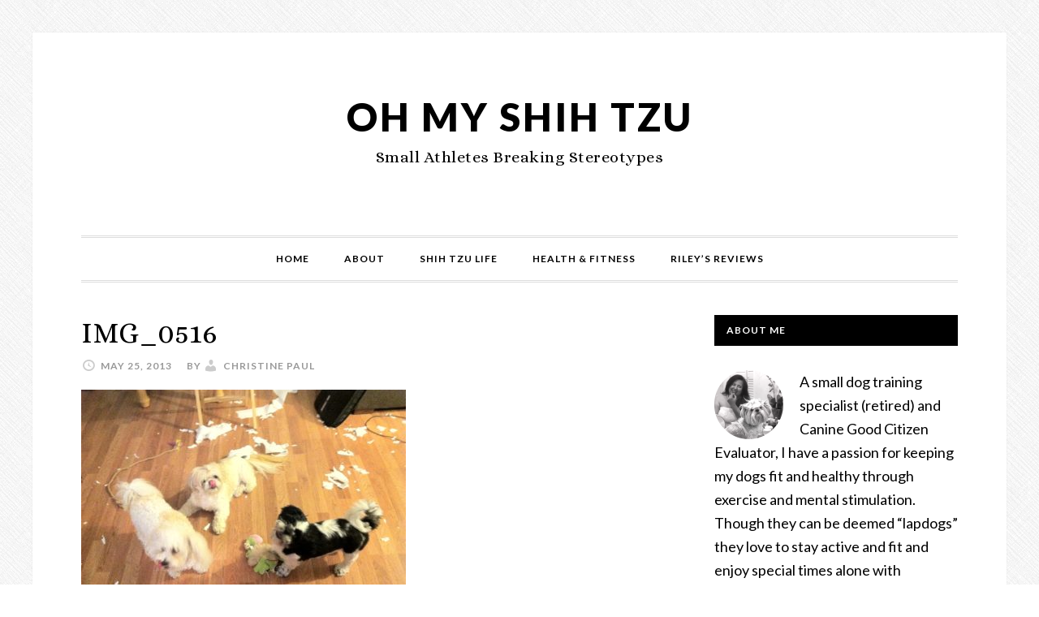

--- FILE ---
content_type: text/html; charset=UTF-8
request_url: https://www.ohmyshihtzu.com/how-do-you-do-it/img_0516/
body_size: 15711
content:
<!DOCTYPE html>
<html lang="en-US">
<head >
<meta charset="UTF-8" />
<meta name="viewport" content="width=device-width, initial-scale=1" />
<meta name='robots' content='index, follow, max-image-preview:large, max-snippet:-1, max-video-preview:-1' />

			<style type="text/css">
				.slide-excerpt { width: 40%; }
				.slide-excerpt { top: 0; }
				.slide-excerpt { left: 0; }
				.flexslider { max-width: 720px; max-height: 400px; }
				.slide-image { max-height: 400px; }
			</style>
			<style type="text/css">
				@media only screen
				and (min-device-width : 320px)
				and (max-device-width : 480px) {
					.slide-excerpt { display: none !important; }
				}
			</style> 
	<!-- This site is optimized with the Yoast SEO plugin v26.5 - https://yoast.com/wordpress/plugins/seo/ -->
	<title>IMG_0516 - Oh My Shih Tzu</title>
	<link rel="canonical" href="https://www.ohmyshihtzu.com/how-do-you-do-it/img_0516/" />
	<meta property="og:locale" content="en_US" />
	<meta property="og:type" content="article" />
	<meta property="og:title" content="IMG_0516 - Oh My Shih Tzu" />
	<meta property="og:url" content="https://www.ohmyshihtzu.com/how-do-you-do-it/img_0516/" />
	<meta property="og:site_name" content="Oh My Shih Tzu" />
	<meta property="article:publisher" content="/www.facebook.com/ohyshihtzu" />
	<meta property="og:image" content="https://www.ohmyshihtzu.com/how-do-you-do-it/img_0516" />
	<meta property="og:image:width" content="700" />
	<meta property="og:image:height" content="523" />
	<meta property="og:image:type" content="image/jpeg" />
	<meta name="twitter:card" content="summary_large_image" />
	<meta name="twitter:site" content="@ohmyshihtzu" />
	<script type="application/ld+json" class="yoast-schema-graph">{"@context":"https://schema.org","@graph":[{"@type":"WebPage","@id":"https://www.ohmyshihtzu.com/how-do-you-do-it/img_0516/","url":"https://www.ohmyshihtzu.com/how-do-you-do-it/img_0516/","name":"IMG_0516 - Oh My Shih Tzu","isPartOf":{"@id":"https://www.ohmyshihtzu.com/#website"},"primaryImageOfPage":{"@id":"https://www.ohmyshihtzu.com/how-do-you-do-it/img_0516/#primaryimage"},"image":{"@id":"https://www.ohmyshihtzu.com/how-do-you-do-it/img_0516/#primaryimage"},"thumbnailUrl":"https://www.ohmyshihtzu.com/wp-content/uploads/2013/05/IMG_0516.jpg","datePublished":"2013-05-26T06:35:43+00:00","breadcrumb":{"@id":"https://www.ohmyshihtzu.com/how-do-you-do-it/img_0516/#breadcrumb"},"inLanguage":"en-US","potentialAction":[{"@type":"ReadAction","target":["https://www.ohmyshihtzu.com/how-do-you-do-it/img_0516/"]}]},{"@type":"ImageObject","inLanguage":"en-US","@id":"https://www.ohmyshihtzu.com/how-do-you-do-it/img_0516/#primaryimage","url":"https://www.ohmyshihtzu.com/wp-content/uploads/2013/05/IMG_0516.jpg","contentUrl":"https://www.ohmyshihtzu.com/wp-content/uploads/2013/05/IMG_0516.jpg","width":2592,"height":1936},{"@type":"BreadcrumbList","@id":"https://www.ohmyshihtzu.com/how-do-you-do-it/img_0516/#breadcrumb","itemListElement":[{"@type":"ListItem","position":1,"name":"Home","item":"https://www.ohmyshihtzu.com/"},{"@type":"ListItem","position":2,"name":"How Do You Do It?","item":"https://www.ohmyshihtzu.com/how-do-you-do-it/"},{"@type":"ListItem","position":3,"name":"IMG_0516"}]},{"@type":"WebSite","@id":"https://www.ohmyshihtzu.com/#website","url":"https://www.ohmyshihtzu.com/","name":"Oh My Shih Tzu","description":" Small Athletes Breaking Stereotypes","potentialAction":[{"@type":"SearchAction","target":{"@type":"EntryPoint","urlTemplate":"https://www.ohmyshihtzu.com/?s={search_term_string}"},"query-input":{"@type":"PropertyValueSpecification","valueRequired":true,"valueName":"search_term_string"}}],"inLanguage":"en-US"}]}</script>
	<!-- / Yoast SEO plugin. -->


<link rel='dns-prefetch' href='//www.ohmyshihtzu.com' />
<link rel='dns-prefetch' href='//secure.gravatar.com' />
<link rel='dns-prefetch' href='//stats.wp.com' />
<link rel='dns-prefetch' href='//fonts.googleapis.com' />
<link rel='dns-prefetch' href='//cdn.openshareweb.com' />
<link rel='dns-prefetch' href='//cdn.shareaholic.net' />
<link rel='dns-prefetch' href='//www.shareaholic.net' />
<link rel='dns-prefetch' href='//analytics.shareaholic.com' />
<link rel='dns-prefetch' href='//recs.shareaholic.com' />
<link rel='dns-prefetch' href='//partner.shareaholic.com' />
<link rel='dns-prefetch' href='//v0.wordpress.com' />
<link rel="alternate" type="application/rss+xml" title="Oh My Shih Tzu &raquo; Feed" href="https://www.ohmyshihtzu.com/feed/" />
<link rel="alternate" type="application/rss+xml" title="Oh My Shih Tzu &raquo; Comments Feed" href="https://www.ohmyshihtzu.com/comments/feed/" />
<link rel="alternate" type="application/rss+xml" title="Oh My Shih Tzu &raquo; IMG_0516 Comments Feed" href="https://www.ohmyshihtzu.com/how-do-you-do-it/img_0516/feed/" />
<link rel="alternate" title="oEmbed (JSON)" type="application/json+oembed" href="https://www.ohmyshihtzu.com/wp-json/oembed/1.0/embed?url=https%3A%2F%2Fwww.ohmyshihtzu.com%2Fhow-do-you-do-it%2Fimg_0516%2F" />
<link rel="alternate" title="oEmbed (XML)" type="text/xml+oembed" href="https://www.ohmyshihtzu.com/wp-json/oembed/1.0/embed?url=https%3A%2F%2Fwww.ohmyshihtzu.com%2Fhow-do-you-do-it%2Fimg_0516%2F&#038;format=xml" />
<!-- Shareaholic - https://www.shareaholic.com -->
<link rel='preload' href='//cdn.shareaholic.net/assets/pub/shareaholic.js' as='script'/>
<script data-no-minify='1' data-cfasync='false'>
_SHR_SETTINGS = {"endpoints":{"local_recs_url":"https:\/\/www.ohmyshihtzu.com\/wp-admin\/admin-ajax.php?action=shareaholic_permalink_related","ajax_url":"https:\/\/www.ohmyshihtzu.com\/wp-admin\/admin-ajax.php","share_counts_url":"https:\/\/www.ohmyshihtzu.com\/wp-admin\/admin-ajax.php?action=shareaholic_share_counts_api"},"site_id":"bdd9b4d8fd233bf111f7dfa763740a88","url_components":{"year":"2013","monthnum":"05","day":"25","hour":"23","minute":"35","second":"43","post_id":"396","postname":"img_0516","category":"dogs"}};
</script>
<script data-no-minify='1' data-cfasync='false' src='//cdn.shareaholic.net/assets/pub/shareaholic.js' data-shr-siteid='bdd9b4d8fd233bf111f7dfa763740a88' async ></script>

<!-- Shareaholic Content Tags -->
<meta name='shareaholic:site_name' content='Oh My Shih Tzu' />
<meta name='shareaholic:language' content='en-US' />
<meta name='shareaholic:url' content='https://www.ohmyshihtzu.com/how-do-you-do-it/img_0516/' />
<meta name='shareaholic:keywords' content='cat:dogs, type:attachment' />
<meta name='shareaholic:article_published_time' content='2013-05-25T23:35:43-07:00' />
<meta name='shareaholic:article_modified_time' content='2013-05-25T23:35:43-07:00' />
<meta name='shareaholic:shareable_page' content='true' />
<meta name='shareaholic:article_visibility' content='private' />
<meta name='shareaholic:article_author_name' content='Christine Paul' />
<meta name='shareaholic:site_id' content='bdd9b4d8fd233bf111f7dfa763740a88' />
<meta name='shareaholic:wp_version' content='9.7.13' />

<!-- Shareaholic Content Tags End -->

<!-- Shareaholic Open Graph Tags -->
<meta property='og:image' content='https://www.ohmyshihtzu.com/wp-content/uploads/2013/05/IMG_0516-150x150.jpg' />
<!-- Shareaholic Open Graph Tags End -->
<style id='wp-img-auto-sizes-contain-inline-css' type='text/css'>
img:is([sizes=auto i],[sizes^="auto," i]){contain-intrinsic-size:3000px 1500px}
/*# sourceURL=wp-img-auto-sizes-contain-inline-css */
</style>
<link rel='stylesheet' id='pibfi_pinterest_style-css' href='https://www.ohmyshihtzu.com/wp-content/plugins/pinterest-pin-it-button-for-images/ppibfi_pinterest.css?ver=6.9' type='text/css' media='all' />
<link rel='stylesheet' id='sbi_styles-css' href='https://www.ohmyshihtzu.com/wp-content/plugins/instagram-feed/css/sbi-styles.min.css?ver=6.10.0' type='text/css' media='all' />
<link rel='stylesheet' id='daily-dish-pro-css' href='https://www.ohmyshihtzu.com/wp-content/themes/daily-dish-pro/style.css?ver=1.1.1' type='text/css' media='all' />
<style id='daily-dish-pro-inline-css' type='text/css'>


		a,
		.breadcrumb a:focus,
		.breadcrumb a:hover,
		.entry-title a:focus,
		.entry-title a:hover,
		.genesis-nav-menu a:focus,
		.genesis-nav-menu a:hover,
		.genesis-nav-menu .current-menu-item > a,
		.nav-primary .genesis-nav-menu .sub-menu a:focus,
		.nav-primary .genesis-nav-menu .sub-menu a:hover,
		.nav-secondary .genesis-nav-menu .sub-menu a:focus,
		.nav-secondary .genesis-nav-menu .sub-menu a:hover,
		.nav-secondary .genesis-nav-menu .sub-menu .current-menu-item > a:focus,
		.nav-secondary .genesis-nav-menu .sub-menu .current-menu-item > a:hover,
		.nav-secondary .genesis-nav-menu a:focus,
		.nav-secondary .genesis-nav-menu a:hover,
		.site-footer a:focus,
		.site-footer a:hover {
			color: #f74ae3;
		}

		@media only screen and ( max-width: 768px ) {
			.genesis-responsive-menu .genesis-nav-menu a:focus,
			.genesis-responsive-menu .genesis-nav-menu a:hover,
			.genesis-responsive-menu .genesis-nav-menu .sub-menu .menu-item a:focus,
			.genesis-responsive-menu .genesis-nav-menu .sub-menu .menu-item a:hover,
			.menu-toggle:focus,
			.menu-toggle:hover,
			.nav-primary .sub-menu-toggle:focus,
			.nav-primary .sub-menu-toggle:hover,
			.sub-menu-toggle:focus,
			.sub-menu-toggle:hover,
			#genesis-mobile-nav-primary:focus,
			#genesis-mobile-nav-primary:hover {
				color: #f74ae3;
			}
		}

		

		button,
		input:hover[type="button"],
		input:hover[type="reset"],
		input:hover[type="submit"],
		.archive-pagination li a:focus,
		.archive-pagination li a:hover,
		.archive-pagination .active a,
		.button:focus,
		.button:hover,
		.enews-widget input[type="submit"]:focus,
		.enews-widget input[type="submit"]:hover {
			background-color: #2157ed;
			color: #ffffff;
		}

		.nav-primary .genesis-nav-menu .sub-menu a:focus,
		.nav-primary .genesis-nav-menu .sub-menu a:hover,
		.nav-primary .genesis-nav-menu .sub-menu .current-menu-item > a:focus,
		.nav-primary .genesis-nav-menu .sub-menu .current-menu-item > a:hover,
		.nav-secondary .genesis-nav-menu a:focus,
		.nav-secondary .genesis-nav-menu a:hover,
		.nav-secondary .genesis-nav-menu .current-menu-item > a,
		.nav-secondary .genesis-nav-menu .sub-menu .current-menu-item > a:focus,
		.nav-secondary .genesis-nav-menu .sub-menu .current-menu-item > a:hover {
			color: #2157ed;
		}

		@media only screen and ( max-width: 768px ) {
			.nav-secondary.genesis-responsive-menu .genesis-nav-menu .sub-menu .menu-item a:focus,
			.nav-secondary.genesis-responsive-menu .genesis-nav-menu .sub-menu .menu-item a:hover,
			.nav-secondary .sub-menu-toggle:focus,
			.nav-secondary .sub-menu-toggle:hover,
			#genesis-mobile-nav-secondary:focus,
			#genesis-mobile-nav-secondary:hover {
				color: #2157ed;
			}
		}
		
/*# sourceURL=daily-dish-pro-inline-css */
</style>
<style id='wp-emoji-styles-inline-css' type='text/css'>

	img.wp-smiley, img.emoji {
		display: inline !important;
		border: none !important;
		box-shadow: none !important;
		height: 1em !important;
		width: 1em !important;
		margin: 0 0.07em !important;
		vertical-align: -0.1em !important;
		background: none !important;
		padding: 0 !important;
	}
/*# sourceURL=wp-emoji-styles-inline-css */
</style>
<link rel='stylesheet' id='wp-block-library-css' href='https://www.ohmyshihtzu.com/wp-includes/css/dist/block-library/style.min.css?ver=6.9' type='text/css' media='all' />
<style id='global-styles-inline-css' type='text/css'>
:root{--wp--preset--aspect-ratio--square: 1;--wp--preset--aspect-ratio--4-3: 4/3;--wp--preset--aspect-ratio--3-4: 3/4;--wp--preset--aspect-ratio--3-2: 3/2;--wp--preset--aspect-ratio--2-3: 2/3;--wp--preset--aspect-ratio--16-9: 16/9;--wp--preset--aspect-ratio--9-16: 9/16;--wp--preset--color--black: #000000;--wp--preset--color--cyan-bluish-gray: #abb8c3;--wp--preset--color--white: #ffffff;--wp--preset--color--pale-pink: #f78da7;--wp--preset--color--vivid-red: #cf2e2e;--wp--preset--color--luminous-vivid-orange: #ff6900;--wp--preset--color--luminous-vivid-amber: #fcb900;--wp--preset--color--light-green-cyan: #7bdcb5;--wp--preset--color--vivid-green-cyan: #00d084;--wp--preset--color--pale-cyan-blue: #8ed1fc;--wp--preset--color--vivid-cyan-blue: #0693e3;--wp--preset--color--vivid-purple: #9b51e0;--wp--preset--gradient--vivid-cyan-blue-to-vivid-purple: linear-gradient(135deg,rgb(6,147,227) 0%,rgb(155,81,224) 100%);--wp--preset--gradient--light-green-cyan-to-vivid-green-cyan: linear-gradient(135deg,rgb(122,220,180) 0%,rgb(0,208,130) 100%);--wp--preset--gradient--luminous-vivid-amber-to-luminous-vivid-orange: linear-gradient(135deg,rgb(252,185,0) 0%,rgb(255,105,0) 100%);--wp--preset--gradient--luminous-vivid-orange-to-vivid-red: linear-gradient(135deg,rgb(255,105,0) 0%,rgb(207,46,46) 100%);--wp--preset--gradient--very-light-gray-to-cyan-bluish-gray: linear-gradient(135deg,rgb(238,238,238) 0%,rgb(169,184,195) 100%);--wp--preset--gradient--cool-to-warm-spectrum: linear-gradient(135deg,rgb(74,234,220) 0%,rgb(151,120,209) 20%,rgb(207,42,186) 40%,rgb(238,44,130) 60%,rgb(251,105,98) 80%,rgb(254,248,76) 100%);--wp--preset--gradient--blush-light-purple: linear-gradient(135deg,rgb(255,206,236) 0%,rgb(152,150,240) 100%);--wp--preset--gradient--blush-bordeaux: linear-gradient(135deg,rgb(254,205,165) 0%,rgb(254,45,45) 50%,rgb(107,0,62) 100%);--wp--preset--gradient--luminous-dusk: linear-gradient(135deg,rgb(255,203,112) 0%,rgb(199,81,192) 50%,rgb(65,88,208) 100%);--wp--preset--gradient--pale-ocean: linear-gradient(135deg,rgb(255,245,203) 0%,rgb(182,227,212) 50%,rgb(51,167,181) 100%);--wp--preset--gradient--electric-grass: linear-gradient(135deg,rgb(202,248,128) 0%,rgb(113,206,126) 100%);--wp--preset--gradient--midnight: linear-gradient(135deg,rgb(2,3,129) 0%,rgb(40,116,252) 100%);--wp--preset--font-size--small: 13px;--wp--preset--font-size--medium: 20px;--wp--preset--font-size--large: 36px;--wp--preset--font-size--x-large: 42px;--wp--preset--spacing--20: 0.44rem;--wp--preset--spacing--30: 0.67rem;--wp--preset--spacing--40: 1rem;--wp--preset--spacing--50: 1.5rem;--wp--preset--spacing--60: 2.25rem;--wp--preset--spacing--70: 3.38rem;--wp--preset--spacing--80: 5.06rem;--wp--preset--shadow--natural: 6px 6px 9px rgba(0, 0, 0, 0.2);--wp--preset--shadow--deep: 12px 12px 50px rgba(0, 0, 0, 0.4);--wp--preset--shadow--sharp: 6px 6px 0px rgba(0, 0, 0, 0.2);--wp--preset--shadow--outlined: 6px 6px 0px -3px rgb(255, 255, 255), 6px 6px rgb(0, 0, 0);--wp--preset--shadow--crisp: 6px 6px 0px rgb(0, 0, 0);}:where(.is-layout-flex){gap: 0.5em;}:where(.is-layout-grid){gap: 0.5em;}body .is-layout-flex{display: flex;}.is-layout-flex{flex-wrap: wrap;align-items: center;}.is-layout-flex > :is(*, div){margin: 0;}body .is-layout-grid{display: grid;}.is-layout-grid > :is(*, div){margin: 0;}:where(.wp-block-columns.is-layout-flex){gap: 2em;}:where(.wp-block-columns.is-layout-grid){gap: 2em;}:where(.wp-block-post-template.is-layout-flex){gap: 1.25em;}:where(.wp-block-post-template.is-layout-grid){gap: 1.25em;}.has-black-color{color: var(--wp--preset--color--black) !important;}.has-cyan-bluish-gray-color{color: var(--wp--preset--color--cyan-bluish-gray) !important;}.has-white-color{color: var(--wp--preset--color--white) !important;}.has-pale-pink-color{color: var(--wp--preset--color--pale-pink) !important;}.has-vivid-red-color{color: var(--wp--preset--color--vivid-red) !important;}.has-luminous-vivid-orange-color{color: var(--wp--preset--color--luminous-vivid-orange) !important;}.has-luminous-vivid-amber-color{color: var(--wp--preset--color--luminous-vivid-amber) !important;}.has-light-green-cyan-color{color: var(--wp--preset--color--light-green-cyan) !important;}.has-vivid-green-cyan-color{color: var(--wp--preset--color--vivid-green-cyan) !important;}.has-pale-cyan-blue-color{color: var(--wp--preset--color--pale-cyan-blue) !important;}.has-vivid-cyan-blue-color{color: var(--wp--preset--color--vivid-cyan-blue) !important;}.has-vivid-purple-color{color: var(--wp--preset--color--vivid-purple) !important;}.has-black-background-color{background-color: var(--wp--preset--color--black) !important;}.has-cyan-bluish-gray-background-color{background-color: var(--wp--preset--color--cyan-bluish-gray) !important;}.has-white-background-color{background-color: var(--wp--preset--color--white) !important;}.has-pale-pink-background-color{background-color: var(--wp--preset--color--pale-pink) !important;}.has-vivid-red-background-color{background-color: var(--wp--preset--color--vivid-red) !important;}.has-luminous-vivid-orange-background-color{background-color: var(--wp--preset--color--luminous-vivid-orange) !important;}.has-luminous-vivid-amber-background-color{background-color: var(--wp--preset--color--luminous-vivid-amber) !important;}.has-light-green-cyan-background-color{background-color: var(--wp--preset--color--light-green-cyan) !important;}.has-vivid-green-cyan-background-color{background-color: var(--wp--preset--color--vivid-green-cyan) !important;}.has-pale-cyan-blue-background-color{background-color: var(--wp--preset--color--pale-cyan-blue) !important;}.has-vivid-cyan-blue-background-color{background-color: var(--wp--preset--color--vivid-cyan-blue) !important;}.has-vivid-purple-background-color{background-color: var(--wp--preset--color--vivid-purple) !important;}.has-black-border-color{border-color: var(--wp--preset--color--black) !important;}.has-cyan-bluish-gray-border-color{border-color: var(--wp--preset--color--cyan-bluish-gray) !important;}.has-white-border-color{border-color: var(--wp--preset--color--white) !important;}.has-pale-pink-border-color{border-color: var(--wp--preset--color--pale-pink) !important;}.has-vivid-red-border-color{border-color: var(--wp--preset--color--vivid-red) !important;}.has-luminous-vivid-orange-border-color{border-color: var(--wp--preset--color--luminous-vivid-orange) !important;}.has-luminous-vivid-amber-border-color{border-color: var(--wp--preset--color--luminous-vivid-amber) !important;}.has-light-green-cyan-border-color{border-color: var(--wp--preset--color--light-green-cyan) !important;}.has-vivid-green-cyan-border-color{border-color: var(--wp--preset--color--vivid-green-cyan) !important;}.has-pale-cyan-blue-border-color{border-color: var(--wp--preset--color--pale-cyan-blue) !important;}.has-vivid-cyan-blue-border-color{border-color: var(--wp--preset--color--vivid-cyan-blue) !important;}.has-vivid-purple-border-color{border-color: var(--wp--preset--color--vivid-purple) !important;}.has-vivid-cyan-blue-to-vivid-purple-gradient-background{background: var(--wp--preset--gradient--vivid-cyan-blue-to-vivid-purple) !important;}.has-light-green-cyan-to-vivid-green-cyan-gradient-background{background: var(--wp--preset--gradient--light-green-cyan-to-vivid-green-cyan) !important;}.has-luminous-vivid-amber-to-luminous-vivid-orange-gradient-background{background: var(--wp--preset--gradient--luminous-vivid-amber-to-luminous-vivid-orange) !important;}.has-luminous-vivid-orange-to-vivid-red-gradient-background{background: var(--wp--preset--gradient--luminous-vivid-orange-to-vivid-red) !important;}.has-very-light-gray-to-cyan-bluish-gray-gradient-background{background: var(--wp--preset--gradient--very-light-gray-to-cyan-bluish-gray) !important;}.has-cool-to-warm-spectrum-gradient-background{background: var(--wp--preset--gradient--cool-to-warm-spectrum) !important;}.has-blush-light-purple-gradient-background{background: var(--wp--preset--gradient--blush-light-purple) !important;}.has-blush-bordeaux-gradient-background{background: var(--wp--preset--gradient--blush-bordeaux) !important;}.has-luminous-dusk-gradient-background{background: var(--wp--preset--gradient--luminous-dusk) !important;}.has-pale-ocean-gradient-background{background: var(--wp--preset--gradient--pale-ocean) !important;}.has-electric-grass-gradient-background{background: var(--wp--preset--gradient--electric-grass) !important;}.has-midnight-gradient-background{background: var(--wp--preset--gradient--midnight) !important;}.has-small-font-size{font-size: var(--wp--preset--font-size--small) !important;}.has-medium-font-size{font-size: var(--wp--preset--font-size--medium) !important;}.has-large-font-size{font-size: var(--wp--preset--font-size--large) !important;}.has-x-large-font-size{font-size: var(--wp--preset--font-size--x-large) !important;}
/*# sourceURL=global-styles-inline-css */
</style>

<style id='classic-theme-styles-inline-css' type='text/css'>
/*! This file is auto-generated */
.wp-block-button__link{color:#fff;background-color:#32373c;border-radius:9999px;box-shadow:none;text-decoration:none;padding:calc(.667em + 2px) calc(1.333em + 2px);font-size:1.125em}.wp-block-file__button{background:#32373c;color:#fff;text-decoration:none}
/*# sourceURL=/wp-includes/css/classic-themes.min.css */
</style>
<link rel='stylesheet' id='tm_clicktotweet-css' href='https://www.ohmyshihtzu.com/wp-content/plugins/click-to-tweet-by-todaymade/assets/css/styles.css?ver=6.9' type='text/css' media='all' />
<link rel='stylesheet' id='yumprint-recipe-theme-layout-css' href='https://www.ohmyshihtzu.com/wp-content/plugins/recipe-card/css/layout.css?ver=6.9' type='text/css' media='all' />
<link rel='stylesheet' id='googlefonts-css' href='https://fonts.googleapis.com/css?family=Shadows+Into+Light:400|Rum+Raisin:400&subset=latin' type='text/css' media='all' />
<link rel='stylesheet' id='dashicons-css' href='https://www.ohmyshihtzu.com/wp-includes/css/dashicons.min.css?ver=6.9' type='text/css' media='all' />
<link rel='stylesheet' id='daily-dish-google-fonts-css' href='//fonts.googleapis.com/css?family=Alice%7CLato%3A400%2C700%2C900&#038;ver=1.1.1' type='text/css' media='all' />
<link rel='stylesheet' id='simple-social-icons-font-css' href='https://www.ohmyshihtzu.com/wp-content/plugins/simple-social-icons/css/style.css?ver=3.0.2' type='text/css' media='all' />
<style id='jetpack_facebook_likebox-inline-css' type='text/css'>
.widget_facebook_likebox {
	overflow: hidden;
}

/*# sourceURL=https://www.ohmyshihtzu.com/wp-content/plugins/jetpack/modules/widgets/facebook-likebox/style.css */
</style>
<link rel='stylesheet' id='ulp-css' href='https://www.ohmyshihtzu.com/wp-content/plugins/layered-popups/css/style.min.css?ver=6.12' type='text/css' media='all' />
<link rel='stylesheet' id='ulp-link-buttons-css' href='https://www.ohmyshihtzu.com/wp-content/plugins/layered-popups/css/link-buttons.min.css?ver=6.12' type='text/css' media='all' />
<link rel='stylesheet' id='animate.css-css' href='https://www.ohmyshihtzu.com/wp-content/plugins/layered-popups/css/animate.min.css?ver=6.12' type='text/css' media='all' />
<link rel='stylesheet' id='__EPYT__style-css' href='https://www.ohmyshihtzu.com/wp-content/plugins/youtube-embed-plus/styles/ytprefs.min.css?ver=14.2.3.2' type='text/css' media='all' />
<style id='__EPYT__style-inline-css' type='text/css'>

                .epyt-gallery-thumb {
                        width: 33.333%;
                }
                
/*# sourceURL=__EPYT__style-inline-css */
</style>
<link rel='stylesheet' id='commentluv_style-css' href='https://www.ohmyshihtzu.com/wp-content/plugins/commentluv/css/commentluv.css?ver=6.9' type='text/css' media='all' />
<link rel='stylesheet' id='slider_styles-css' href='https://www.ohmyshihtzu.com/wp-content/plugins/genesis-responsive-slider/assets/style.css?ver=1.0.1' type='text/css' media='all' />
<script type="text/javascript" src="https://www.ohmyshihtzu.com/wp-includes/js/jquery/jquery.min.js?ver=3.7.1" id="jquery-core-js"></script>
<script type="text/javascript" src="https://www.ohmyshihtzu.com/wp-includes/js/jquery/jquery-migrate.min.js?ver=3.4.1" id="jquery-migrate-js"></script>
<script type="text/javascript" src="https://www.ohmyshihtzu.com/wp-content/plugins/pinterest-pin-it-button-for-images/ppibfi_pinterest.js?ver=6.9" id="pibfi_pinterest-js"></script>
<script type="text/javascript" id="commentluv_script-js-extra">
/* <![CDATA[ */
var cl_settings = {"name":"author","url":"url","comment":"comment","email":"email","infopanel":"on","default_on":"on","default_on_admin":"on","cl_version":"3.0.4","images":"https://www.ohmyshihtzu.com/wp-content/plugins/commentluv/images/","api_url":"https://www.ohmyshihtzu.com/wp-admin/admin-ajax.php","api_url_alt":"https://www.ohmyshihtzu.com/wp-admin/admin-ajax.php","_fetch":"f61576f4e1","_info":"c5fc711dbc","infoback":"white","infotext":"black","template_insert":"","logged_in":"","refer":"https://www.ohmyshihtzu.com/how-do-you-do-it/img_0516/","no_url_message":"Please enter a URL and then click the CommentLuv checkbox if you want to add your last blog post","no_http_message":"Please use http:// in front of your url","no_url_logged_in_message":"You need to visit your profile in the dashboard and update your details with your site URL","no_info_message":"No info was available or an error occured"};
//# sourceURL=commentluv_script-js-extra
/* ]]> */
</script>
<script type="text/javascript" src="https://www.ohmyshihtzu.com/wp-content/plugins/commentluv/js/commentluv.js?ver=3.0.4" id="commentluv_script-js"></script>
<script type="text/javascript" src="https://www.ohmyshihtzu.com/wp-content/plugins/recipe-card/js/post.js?ver=6.9" id="yumprint-recipe-post-js"></script>
<script type="text/javascript" id="__ytprefs__-js-extra">
/* <![CDATA[ */
var _EPYT_ = {"ajaxurl":"https://www.ohmyshihtzu.com/wp-admin/admin-ajax.php","security":"ea4d9b4266","gallery_scrolloffset":"20","eppathtoscripts":"https://www.ohmyshihtzu.com/wp-content/plugins/youtube-embed-plus/scripts/","eppath":"https://www.ohmyshihtzu.com/wp-content/plugins/youtube-embed-plus/","epresponsiveselector":"[\"iframe.__youtube_prefs_widget__\"]","epdovol":"1","version":"14.2.3.2","evselector":"iframe.__youtube_prefs__[src], iframe[src*=\"youtube.com/embed/\"], iframe[src*=\"youtube-nocookie.com/embed/\"]","ajax_compat":"","maxres_facade":"eager","ytapi_load":"light","pause_others":"","stopMobileBuffer":"1","facade_mode":"","not_live_on_channel":""};
//# sourceURL=__ytprefs__-js-extra
/* ]]> */
</script>
<script type="text/javascript" src="https://www.ohmyshihtzu.com/wp-content/plugins/youtube-embed-plus/scripts/ytprefs.min.js?ver=14.2.3.2" id="__ytprefs__-js"></script>
<link rel="https://api.w.org/" href="https://www.ohmyshihtzu.com/wp-json/" /><link rel="alternate" title="JSON" type="application/json" href="https://www.ohmyshihtzu.com/wp-json/wp/v2/media/396" /><link rel="EditURI" type="application/rsd+xml" title="RSD" href="https://www.ohmyshihtzu.com/xmlrpc.php?rsd" />
<meta name="generator" content="WordPress 6.9" />
<link rel='shortlink' href='https://wp.me/a3uP1I-6o' />
<script type="text/javascript">
	window.yumprintRecipePlugin = "https://www.ohmyshihtzu.com/wp-content/plugins/recipe-card";
	window.yumprintRecipeAjaxUrl = "https://www.ohmyshihtzu.com/wp-admin/admin-ajax.php";
	window.yumprintRecipeUrl = "https://www.ohmyshihtzu.com/";
</script><!--[if lte IE 8]>
<script type="text/javascript">
    window.yumprintRecipeDisabled = true;
</script>
<![endif]-->
<style type="text/css">	@import url(http://fonts.googleapis.com/css?family=Nixie+One);    .blog-yumprint-recipe .blog-yumprint-recipe-title {
    	color: #B71427;
    }
    .blog-yumprint-recipe .blog-yumprint-subheader, .blog-yumprint-recipe .blog-yumprint-infobar-section-title, .blog-yumprint-recipe .blog-yumprint-infobox-section-title, .blog-yumprint-nutrition-section-title {
        color: #B71427;
    }
    .blog-yumprint-recipe .blog-yumprint-save, .blog-yumprint-recipe .blog-yumprint-header .blog-yumprint-save a {
    	background-color: #6DBDD6;
    	color: #ffffff !important;
    }
    .blog-yumprint-recipe .blog-yumprint-save:hover, .blog-yumprint-recipe .blog-yumprint-header .blog-yumprint-save:hover a {
    	background-color: #7ad4f0;
    }
    .blog-yumprint-recipe .blog-yumprint-adapted-link, .blog-yumprint-nutrition-more, .blog-yumprint-report-error {
        color: #6DBDD6;
    }
    .blog-yumprint-recipe .blog-yumprint-infobar-section-data, .blog-yumprint-recipe .blog-yumprint-infobox-section-data, .blog-yumprint-recipe .blog-yumprint-adapted, .blog-yumprint-recipe .blog-yumprint-author, .blog-yumprint-recipe .blog-yumprint-serves, .blog-yumprint-nutrition-section-data {
        color: #8C8C8C;
    }
    .blog-yumprint-recipe .blog-yumprint-recipe-summary, .blog-yumprint-recipe .blog-yumprint-ingredient-item, .blog-yumprint-recipe .blog-yumprint-method-item, .blog-yumprint-recipe .blog-yumprint-note-item, .blog-yumprint-write-review, .blog-yumprint-nutrition-box {
        color: black;
    }
    .blog-yumprint-write-review:hover, .blog-yumprint-nutrition-more:hover, .blog-yumprint-recipe .blog-yumprint-adapted-link:hover {
        color: #7ad4f0;
    }
    .blog-yumprint-recipe .blog-yumprint-nutrition-bar:hover .blog-yumprint-nutrition-section-title {
        color: #d1172c;
    }
    .blog-yumprint-recipe .blog-yumprint-nutrition-bar:hover .blog-yumprint-nutrition-section-data {
        color: #a6a6a6;
    }

    .blog-yumprint-recipe .blog-yumprint-print {
    	background-color: #BEBEBE;
    	color: #ffffff;
    }
    .blog-yumprint-recipe .blog-yumprint-print:hover {
    	background-color: #d8d8d8;
    }
    .blog-yumprint-recipe {
    	background-color: white;
    	border-color: #B71427;
    	border-style: dotted;
    	border-width: 3px;
    	border-radius: 30px;
    }
    .blog-yumprint-recipe .blog-yumprint-recipe-contents {
    	border-top-color: rgb(220, 220, 220);
    	border-top-width: 2px;
    	border-top-style: solid;
    }
    .blog-yumprint-recipe .blog-yumprint-info-bar, .blog-yumprint-recipe .blog-yumprint-nutrition-bar, .blog-yumprint-nutrition-border {
    	border-top-color: rgb(220, 220, 220);
    	border-top-width: 2px;
    	border-top-style: solid;
    }
    .blog-yumprint-nutrition-line, .blog-yumprint-nutrition-thick-line, .blog-yumprint-nutrition-very-thick-line {
    	border-top-color: rgb(220, 220, 220);
    }
    .blog-yumprint-recipe .blog-yumprint-info-box, .blog-yumprint-nutrition-box {
    	background-color: white;
    	border-color: rgb(220, 220, 220);
    	border-style: solid;
    	border-width: 2px;
    	border-radius: 15px;
    }
    .blog-yumprint-recipe .blog-yumprint-recipe-title {
		font-family: Nixie One, Helvetica Neue, Helvetica, Tahoma, Sans Serif, Sans;
		font-size: 22px;
		font-weight: normal;
		font-style: normal;
		text-transform: none;
		text-decoration: none;
    }
    .blog-yumprint-recipe .blog-yumprint-subheader {
		font-family: Nixie One, Helvetica Neue, Helvetica, Tahoma, Sans Serif, Sans;
		font-size: 18px;
		font-weight: normal;
		font-style: normal;
		text-transform: none;
		text-decoration: none;
    }
    .blog-yumprint-recipe .blog-yumprint-recipe-summary, .blog-yumprint-recipe .blog-yumprint-ingredients, .blog-yumprint-recipe .blog-yumprint-methods, .blog-yumprint-recipe .blog-yumprint-notes, .blog-yumprint-write-review, .blog-yumprint-nutrition-box {
		font-family: Helvetica Neue,Helvetica,Arial,sans-serif, Helvetica Neue, Helvetica, Tahoma, Sans Serif, Sans;
		font-size: 14px;
		font-weight: normal;
		font-style: normal;
		text-transform: none;
		text-decoration: none;
    }
    .blog-yumprint-recipe .blog-yumprint-info-bar, .blog-yumprint-recipe .blog-yumprint-info-box, .blog-yumprint-recipe .blog-yumprint-adapted, .blog-yumprint-recipe .blog-yumprint-author, .blog-yumprint-recipe .blog-yumprint-serves, .blog-yumprint-recipe .blog-yumprint-infobar-section-title, .blog-yumprint-recipe .blog-yumprint-infobox-section-title,.blog-yumprint-recipe .blog-yumprint-nutrition-bar, .blog-yumprint-nutrition-section-title, .blog-yumprint-nutrition-more {
		font-family: Helvetica Neue,Helvetica,Arial,sans-serif, Helvetica Neue, Helvetica, Tahoma, Sans Serif, Sans;
		font-size: 14px;
		font-weight: normal;
		font-style: normal;
		text-transform: none;
		text-decoration: none;
    }
    .blog-yumprint-recipe .blog-yumprint-action {
		font-family: Helvetica Neue,Helvetica,Arial,sans-serif, Helvetica Neue, Helvetica, Tahoma, Sans Serif, Sans;
		font-size: 13px;
		font-weight: normal;
		font-style: normal;
		text-transform: none;
		text-decoration: none;
    }    .blog-yumprint-header {
        width: 100% !important;
    }    </style><style type='text/css' media='screen'>
	h1{ font-family:"Shadows Into Light", arial, sans-serif;}
	h3{ font-family:"Shadows Into Light", arial, sans-serif;}
	h4{ font-family:"Shadows Into Light", arial, sans-serif;}
	h5{ font-family:"Shadows Into Light", arial, sans-serif;}
	h6{ font-family:"Shadows Into Light", arial, sans-serif;}
	h2{ font-family:"Rum Raisin", arial, sans-serif;}
</style>
<!-- fonts delivered by Wordpress Google Fonts, a plugin by Adrian3.com -->	<style>img#wpstats{display:none}</style>
		<link rel="pingback" href="https://www.ohmyshihtzu.com/xmlrpc.php" />
<!-- Global Site Tag (gtag.js) - Google Analytics -->
<script async src="https://www.googletagmanager.com/gtag/js?id=UA-42906503-1"></script>
<script>
  window.dataLayer = window.dataLayer || [];
  function gtag(){dataLayer.push(arguments);}
  gtag('js', new Date());

  gtag('config', 'UA-42906503-1');
</script><style type="text/css" id="custom-background-css">
body.custom-background { background-image: url("https://www.ohmyshihtzu.com/wp-content/themes/daily-dish-pro/images/bg.png"); background-position: left top; background-size: auto; background-repeat: repeat; background-attachment: fixed; }
</style>
	<link href="//fonts.googleapis.com/css?family=BenchNine:300,400,700&subset=latin-ext,latin" rel="stylesheet" type="text/css"><style>#ulp-gZTFGD3PGT9HQVOP .ulp-submit,#ulp-gZTFGD3PGT9HQVOP .ulp-submit:visited{border-radius: 2px !important; background: #555555;border:1px solid #555555;box-shadow: -4px -4px 0px rgba(0, 0, 0, 0.1) inset;}#ulp-gZTFGD3PGT9HQVOP .ulp-submit:hover,#ulp-gZTFGD3PGT9HQVOP .ulp-submit:active{border-radius: 2px !important; background: #454545;border:1px solid #454545;box-shadow: 4px 4px 0px rgba(0, 0, 0, 0.1) inset;}#ulp-gZTFGD3PGT9HQVOP, #ulp-gZTFGD3PGT9HQVOP .ulp-content{width:400px;height:200px;}#ulp-gZTFGD3PGT9HQVOP .ulp-input,#ulp-gZTFGD3PGT9HQVOP .ulp-input:hover,#ulp-gZTFGD3PGT9HQVOP .ulp-input:active,#ulp-gZTFGD3PGT9HQVOP .ulp-input:focus,#ulp-gZTFGD3PGT9HQVOP .ulp-checkbox{border-width: 1px !important; border-radius: 2px !important; border-color:#ffffff;background-color:#ffffff !important;background-color:rgba(255,255,255,1) !important;}#ulp-layer-331{width:400px;height:200px;}#ulp-layer-331{background-color:#dd3333;background-color:rgba(221,51,51,1);background-image:url(https://www.ohmyshihtzu.com/wp-content/plugins/layered-popups/images/default/transparent-squares.png);background-repeat:repeat;background-size:auto;border-radius:0px;z-index:1000003;text-align:left;padding:0px 0px;border-radius: 2px 2px 0 0;}#ulp-layer-332{width:400px;height:200px;}#ulp-layer-332{border-radius:0px;z-index:1000004;text-align:left;padding:0px 0px;box-shadow: rgba(32,32,32,1) 0 4px 20px, -6px -6px 0px rgba(0, 0, 0, 0.1) inset; border-radius: 2px;;}#ulp-layer-333{width:400px;}#ulp-layer-333,#ulp-layer-333 * {text-align:center;font-family:'arial',arial;font-weight:700;color:#ffffff;font-size:20px;}#ulp-layer-333 .ulp-checkbox label:after{background:#ffffff}#ulp-layer-333{border-radius:0px;z-index:1000007;text-align:center;padding:0px 0px;;}#ulp-layer-334{width:300px;height:36px;}#ulp-layer-334,#ulp-layer-334 * {text-align:left;font-family:'arial',arial;font-weight:400;color:#000000;font-size:14px;}#ulp-layer-334 .ulp-checkbox label:after{background:#000000}#ulp-layer-334{border-radius:0px;z-index:1000007;text-align:left;padding:0px 0px;;}#ulp-layer-335{width:300px;height:36px;}#ulp-layer-335,#ulp-layer-335 * {text-align:left;text-shadow: #ffffff 1px 1px 1px;font-family:'arial',arial;font-weight:400;color:#000000;font-size:14px;}#ulp-layer-335 .ulp-checkbox label:after{background:#000000}#ulp-layer-335{border-radius:0px;z-index:1000007;text-align:left;padding:0px 0px;;}#ulp-layer-336{width:180px;height:40px;}#ulp-layer-336,#ulp-layer-336 * {text-align:center;font-family:'arial',arial;font-weight:400;color:#ffffff;font-size:16px;}#ulp-layer-336 .ulp-checkbox label:after{background:#ffffff}#ulp-layer-336{border-radius:0px;z-index:1000007;text-align:center;padding:0px 0px;;}#ulp-layer-337,#ulp-layer-337 * {text-align:center;text-shadow: #000000 1px 1px 1px;font-family:'arial',arial;font-weight:400;color:#ffffff;font-size:24px;}#ulp-layer-337 .ulp-checkbox label:after{background:#ffffff}#ulp-layer-337{border-radius:0px;z-index:1000007;text-align:center;padding:0px 0px;;}#ulp-xKBf6PbvQ4Mv3sKv .ulp-submit,#ulp-xKBf6PbvQ4Mv3sKv .ulp-submit:visited{border-radius: 4px !important; background: #f4b5c7;border:1px solid #f4b5c7;background-image:linear-gradient(#e2a8b8,#f4b5c7);box-shadow: -4px -4px 0px rgba(0, 0, 0, 0.1) inset;}#ulp-xKBf6PbvQ4Mv3sKv .ulp-submit:hover,#ulp-xKBf6PbvQ4Mv3sKv .ulp-submit:active{border-radius: 4px !important; background: #e2a8b8;border:1px solid #f4b5c7;background-image:linear-gradient(#f4b5c7,#e2a8b8);box-shadow: 4px 4px 0px rgba(0, 0, 0, 0.1) inset;}#ulp-xKBf6PbvQ4Mv3sKv, #ulp-xKBf6PbvQ4Mv3sKv .ulp-content{width:350px;height:500px;}#ulp-xKBf6PbvQ4Mv3sKv .ulp-input,#ulp-xKBf6PbvQ4Mv3sKv .ulp-input:hover,#ulp-xKBf6PbvQ4Mv3sKv .ulp-input:active,#ulp-xKBf6PbvQ4Mv3sKv .ulp-input:focus,#ulp-xKBf6PbvQ4Mv3sKv .ulp-checkbox{border-width: 2px !important; border-radius: 4px !important; border-color:#ffffff;background-color:#ffffff !important;background-color:rgba(255,255,255,1) !important;}#ulp-layer-348{width:350px;height:500px;}#ulp-layer-348{background-color:#a8bddb;background-color:rgba(168,189,219,1);border-radius:0px;z-index:1000004;text-align:left;padding:0px 0px;box-shadow: rgba(32,32,32,1) 0 4px 20px, 9px 0px 0px rgba(0, 0, 0, 0.1) inset; border-radius: 4px;;}#ulp-layer-349{width:310px;}#ulp-layer-349,#ulp-layer-349 * {text-align:center;font-family:'BenchNine',arial;font-weight:400;color:#ffffff;font-size:42px;}#ulp-layer-349 .ulp-checkbox label:after{background:#ffffff}#ulp-layer-349{border-radius:0px;z-index:1000007;text-align:center;padding:0px 0px;;}#ulp-layer-350{width:250px;height:4px;}#ulp-layer-350{background-color:#ffffff;background-color:rgba(255,255,255,0.9);border-radius:0px;z-index:1000007;text-align:left;padding:0px 0px;;}#ulp-layer-351{width:310px;}#ulp-layer-351,#ulp-layer-351 * {text-align:justify;font-family:'arial',arial;font-weight:400;color:#ffffff;font-size:14px;}#ulp-layer-351 .ulp-checkbox label:after{background:#ffffff}#ulp-layer-351{border-radius:0px;z-index:1000007;text-align:justify;padding:0px 0px;line-height: 1.3;}#ulp-layer-354{width:310px;height:40px;}#ulp-layer-354,#ulp-layer-354 * {text-align:left;font-family:'arial',arial;font-weight:400;color:#1e73be;font-size:15px;}#ulp-layer-354 .ulp-checkbox label:after{background:#1e73be}#ulp-layer-354{border-radius:0px;z-index:1000007;text-align:left;padding:0px 0px;;}#ulp-layer-355{width:310px;height:40px;}#ulp-layer-355,#ulp-layer-355 * {text-align:center;text-shadow: #ffffff 1px 1px 1px;font-family:'arial',arial;font-weight:400;color:#1e73be;font-size:15px;}#ulp-layer-355 .ulp-checkbox label:after{background:#1e73be}#ulp-layer-355{border-radius:0px;z-index:1000007;text-align:center;padding:0px 0px;;}#ulp-layer-356{width:310px;height:42px;}#ulp-layer-356,#ulp-layer-356 * {text-align:center;font-family:'arial',arial;font-weight:400;color:#ffffff;font-size:16px;}#ulp-layer-356 .ulp-checkbox label:after{background:#ffffff}#ulp-layer-356{background-color:#f4b5c7;background-color:rgba(244,181,199,0.9);border-radius:0px;z-index:1000007;text-align:center;padding:0px 0px;;}#ulp-layer-357{width:90px;height:30px;}#ulp-layer-357,#ulp-layer-357 * {text-align:right;font-family:'arial',arial;font-weight:400;color:#ffffff;font-size:28px;}#ulp-layer-357 .ulp-checkbox label:after{background:#ffffff}#ulp-layer-357{border-radius:0px;z-index:1000007;text-align:right;padding:0px 0px;;}</style>
		<script>
			var ulp_cookie_value = "ilovelencha";
			var ulp_recaptcha_enable = "off";
			var ulp_onload_popup = "ab-ZKup2WH7WVlQDpig";
			var ulp_onload_mode = "once-session";
			var ulp_onload_period = "5";
			var ulp_onscroll_popup = "";
			var ulp_onscroll_mode = "none";
			var ulp_onscroll_period = "5";
			var ulp_onexit_popup = "";
			var ulp_onexit_mode = "none";
			var ulp_onexit_period = "5";
			var ulp_onidle_popup = "";
			var ulp_onidle_mode = "none";
			var ulp_onidle_period = "5";
			var ulp_onabd_popup = "";
			var ulp_onabd_mode = "none";
			var ulp_onabd_period = "5";
			var ulp_onload_delay = "5";
			var ulp_onload_close_delay = "0";
			var ulp_onscroll_offset = "600";
			var ulp_onidle_delay = "30";
		</script><link rel="icon" href="https://www.ohmyshihtzu.com/wp-content/uploads/2018/02/dog-150x150.jpg" sizes="32x32" />
<link rel="icon" href="https://www.ohmyshihtzu.com/wp-content/uploads/2018/02/dog-320x320.jpg" sizes="192x192" />
<link rel="apple-touch-icon" href="https://www.ohmyshihtzu.com/wp-content/uploads/2018/02/dog-320x320.jpg" />
<meta name="msapplication-TileImage" content="https://www.ohmyshihtzu.com/wp-content/uploads/2018/02/dog-320x320.jpg" />
<link rel='stylesheet' id='jetpack-top-posts-widget-css' href='https://www.ohmyshihtzu.com/wp-content/plugins/jetpack/modules/widgets/top-posts/style.css?ver=20141013' type='text/css' media='all' />
</head>
<body class="attachment wp-singular attachment-template-default single single-attachment postid-396 attachmentid-396 attachment-jpeg custom-background wp-theme-genesis wp-child-theme-daily-dish-pro custom-header header-full-width content-sidebar genesis-breadcrumbs-hidden genesis-footer-widgets-hidden"><div class="site-container"><ul class="genesis-skip-link"><li><a href="#genesis-nav-primary" class="screen-reader-shortcut"> Skip to primary navigation</a></li><li><a href="#genesis-content" class="screen-reader-shortcut"> Skip to main content</a></li><li><a href="#genesis-sidebar-primary" class="screen-reader-shortcut"> Skip to primary sidebar</a></li></ul><div class="site-container-wrap"><header class="site-header"><div class="wrap"><div class="title-area"><p class="site-title"><a href="https://www.ohmyshihtzu.com/">Oh My Shih Tzu</a></p><p class="site-description"> Small Athletes Breaking Stereotypes</p></div></div></header><nav class="nav-primary" aria-label="Main" id="genesis-nav-primary"><div class="wrap"><ul id="menu-main" class="menu genesis-nav-menu menu-primary js-superfish"><li id="menu-item-122" class="home menu-item menu-item-type-custom menu-item-object-custom menu-item-home menu-item-122"><a href="https://www.ohmyshihtzu.com/"><span >Home</span></a></li>
<li id="menu-item-1672" class="menu-item menu-item-type-post_type menu-item-object-page menu-item-has-children menu-item-1672"><a href="https://www.ohmyshihtzu.com/about-the-shih-tzus/"><span >About</span></a>
<ul class="sub-menu">
	<li id="menu-item-121" class="menu-item menu-item-type-post_type menu-item-object-page menu-item-121"><a href="https://www.ohmyshihtzu.com/about-shih-tzu-breed/riley-shih-tzu/"><span >Riley</span></a></li>
	<li id="menu-item-1677" class="menu-item menu-item-type-post_type menu-item-object-page menu-item-1677"><a href="https://www.ohmyshihtzu.com/trixie/"><span >Trixie</span></a></li>
	<li id="menu-item-50" class="menu-item menu-item-type-post_type menu-item-object-page menu-item-50"><a href="https://www.ohmyshihtzu.com/katie-shih-tzu/" title="the Littles"><span >Katie Shih Tzu</span></a></li>
	<li id="menu-item-1901" class="menu-item menu-item-type-post_type menu-item-object-page menu-item-has-children menu-item-1901"><a href="https://www.ohmyshihtzu.com/rainbow-bridge/"><span >Rainbow Bridge</span></a>
	<ul class="sub-menu">
		<li id="menu-item-1918" class="menu-item menu-item-type-post_type menu-item-object-page menu-item-1918"><a href="https://www.ohmyshihtzu.com/about-shih-tzu-breed/the-little-prince/"><span >The Little Prince</span></a></li>
		<li id="menu-item-1917" class="menu-item menu-item-type-post_type menu-item-object-page menu-item-1917"><a href="https://www.ohmyshihtzu.com/sophie/"><span >Sophie</span></a></li>
	</ul>
</li>
</ul>
</li>
<li id="menu-item-2210" class="menu-item menu-item-type-taxonomy menu-item-object-category menu-item-has-children menu-item-2210"><a href="https://www.ohmyshihtzu.com/category/dogs/"><span >Shih Tzu Life</span></a>
<ul class="sub-menu">
	<li id="menu-item-4376" class="menu-item menu-item-type-taxonomy menu-item-object-category menu-item-4376"><a href="https://www.ohmyshihtzu.com/category/lifestyle/chronicles/"><span >Chronicles</span></a></li>
	<li id="menu-item-4377" class="menu-item menu-item-type-taxonomy menu-item-object-category menu-item-4377"><a href="https://www.ohmyshihtzu.com/category/lifestyle/behavior/"><span >Behavior</span></a></li>
	<li id="menu-item-4379" class="menu-item menu-item-type-taxonomy menu-item-object-category menu-item-4379"><a href="https://www.ohmyshihtzu.com/category/lifestyle/travel/"><span >Tzu Travels</span></a></li>
	<li id="menu-item-4378" class="menu-item menu-item-type-taxonomy menu-item-object-category menu-item-4378"><a href="https://www.ohmyshihtzu.com/category/lifestyle/pet-loss/"><span >Pet Loss</span></a></li>
	<li id="menu-item-3311" class="menu-item menu-item-type-post_type menu-item-object-page menu-item-3311"><a href="https://www.ohmyshihtzu.com/super-shih-tzu/"><span >Super Shih Tzu Saturday</span></a></li>
</ul>
</li>
<li id="menu-item-3487" class="menu-item menu-item-type-taxonomy menu-item-object-category menu-item-has-children menu-item-3487"><a href="https://www.ohmyshihtzu.com/category/health-fitness/"><span >Health &#038; Fitness</span></a>
<ul class="sub-menu">
	<li id="menu-item-3504" class="menu-item menu-item-type-taxonomy menu-item-object-category menu-item-3504"><a href="https://www.ohmyshihtzu.com/category/diy/recipes/"><span >Recipes</span></a></li>
	<li id="menu-item-3505" class="menu-item menu-item-type-taxonomy menu-item-object-category menu-item-3505"><a href="https://www.ohmyshihtzu.com/category/health-fitness/training/"><span >Training</span></a></li>
	<li id="menu-item-2991" class="menu-item menu-item-type-post_type menu-item-object-page menu-item-2991"><a href="https://www.ohmyshihtzu.com/trixies-trim-down/"><span >Trixie&#8217;s Trim Down</span></a></li>
	<li id="menu-item-2212" class="menu-item menu-item-type-taxonomy menu-item-object-category menu-item-2212"><a href="https://www.ohmyshihtzu.com/category/health-fitness/"><span >Strength &#038; Conditioning</span></a></li>
</ul>
</li>
<li id="menu-item-4374" class="menu-item menu-item-type-taxonomy menu-item-object-category menu-item-has-children menu-item-4374"><a href="https://www.ohmyshihtzu.com/category/reviews-2/product/"><span >Riley&#8217;s Reviews</span></a>
<ul class="sub-menu">
	<li id="menu-item-5967" class="menu-item menu-item-type-taxonomy menu-item-object-category menu-item-5967"><a href="https://www.ohmyshihtzu.com/category/sponsored/"><span >Sponsored</span></a></li>
</ul>
</li>
</ul></div></nav><div class="site-inner"><div class="content-sidebar-wrap"><main class="content" id="genesis-content"><article class="post-396 attachment type-attachment status-inherit entry" aria-label="IMG_0516"><header class="entry-header"><h1 class="entry-title">IMG_0516</h1>
<p class="entry-meta"><time class="entry-time">May 25, 2013</time> By <span class="entry-author"><a href="https://www.ohmyshihtzu.com/author/shihtzumommy/" class="entry-author-link" rel="author"><span class="entry-author-name">Christine Paul</span></a></span></p></header><div class="entry-content"><p class="attachment"><a href='https://www.ohmyshihtzu.com/wp-content/uploads/2013/05/IMG_0516.jpg'>
		<span class="pibfi_pinterest ">
		<img decoding="async" width="400" height="299" src="https://www.ohmyshihtzu.com/wp-content/uploads/2013/05/IMG_0516-400x299.jpg" class="attachment-medium size-medium" alt="" srcset="https://www.ohmyshihtzu.com/wp-content/uploads/2013/05/IMG_0516-400x299.jpg 400w, https://www.ohmyshihtzu.com/wp-content/uploads/2013/05/IMG_0516-768x574.jpg 768w, https://www.ohmyshihtzu.com/wp-content/uploads/2013/05/IMG_0516-700x523.jpg 700w, https://www.ohmyshihtzu.com/wp-content/uploads/2013/05/IMG_0516-300x224.jpg 300w" sizes="(max-width: 400px) 100vw, 400px" data-attachment-id="396" data-permalink="https://www.ohmyshihtzu.com/how-do-you-do-it/img_0516/" data-orig-file="https://www.ohmyshihtzu.com/wp-content/uploads/2013/05/IMG_0516.jpg" data-orig-size="2592,1936" data-comments-opened="1" data-image-meta="{&quot;aperture&quot;:&quot;2.8&quot;,&quot;credit&quot;:&quot;&quot;,&quot;camera&quot;:&quot;iPhone 4&quot;,&quot;caption&quot;:&quot;&quot;,&quot;created_timestamp&quot;:&quot;1309381078&quot;,&quot;copyright&quot;:&quot;&quot;,&quot;focal_length&quot;:&quot;3.85&quot;,&quot;iso&quot;:&quot;640&quot;,&quot;shutter_speed&quot;:&quot;0.066666666666667&quot;,&quot;title&quot;:&quot;&quot;,&quot;orientation&quot;:&quot;1&quot;}" data-image-title="IMG_0516" data-image-description="" data-image-caption="" data-medium-file="https://www.ohmyshihtzu.com/wp-content/uploads/2013/05/IMG_0516-400x299.jpg" data-large-file="https://www.ohmyshihtzu.com/wp-content/uploads/2013/05/IMG_0516-700x523.jpg" />
			<span class="xc_pin" onclick="pin_this(event, 'http://pinterest.com/pin/create/button/?url=https://www.ohmyshihtzu.com/how-do-you-do-it/img_0516/&amp;media=https://www.ohmyshihtzu.com/wp-content/uploads/2013/05/IMG_0516-400x299.jpg&amp;description=IMG_0516')">
			</span>
		</span>
	</a></p>
<div style='display:none;' class='shareaholic-canvas' data-app='share_buttons' data-title='IMG_0516' data-link='https://www.ohmyshihtzu.com/how-do-you-do-it/img_0516/' data-app-id-name='post_below_content'></div><div style='display:none;' class='shareaholic-canvas' data-app='recommendations' data-title='IMG_0516' data-link='https://www.ohmyshihtzu.com/how-do-you-do-it/img_0516/' data-app-id-name='post_below_content'></div></div><footer class="entry-footer"></footer></article><h2 class="screen-reader-text">Reader Interactions</h2>	<div id="respond" class="comment-respond">
		<h3 id="reply-title" class="comment-reply-title">Leave a Reply <small><a rel="nofollow" id="cancel-comment-reply-link" href="/how-do-you-do-it/img_0516/#respond" style="display:none;">Cancel reply</a></small></h3><form action="https://www.ohmyshihtzu.com/wp-comments-post.php" method="post" id="commentform" class="comment-form"><p class="comment-notes"><span id="email-notes">Your email address will not be published.</span> <span class="required-field-message">Required fields are marked <span class="required">*</span></span></p><p class="comment-form-comment"><label for="comment">Comment <span class="required">*</span></label> <textarea id="comment" name="comment" cols="45" rows="8" maxlength="65525" required></textarea></p><p class="comment-form-author"><label for="author">Name <span class="required">*</span></label> <input id="author" name="author" type="text" value="" size="30" maxlength="245" autocomplete="name" required /></p>
<p class="comment-form-email"><label for="email">Email <span class="required">*</span></label> <input id="email" name="email" type="email" value="" size="30" maxlength="100" aria-describedby="email-notes" autocomplete="email" required /></p>
<p class="comment-form-url"><label for="url">Website</label> <input id="url" name="url" type="url" value="" size="30" maxlength="200" autocomplete="url" /></p>
<p class="form-submit"><input name="submit" type="submit" id="submit" class="submit" value="Post Comment" /> <input type='hidden' name='comment_post_ID' value='396' id='comment_post_ID' />
<input type='hidden' name='comment_parent' id='comment_parent' value='0' />
</p> <p class="comment-form-aios-antibot-keys"><input type="hidden" name="53e74cng" value="b8oguo4k1uf5" ><input type="hidden" name="mpq2jbvx" value="zsziaylev4lw" ><input type="hidden" name="622ts8j8" value="7yqcrxosxxks" ><input type="hidden" name="aios_antibot_keys_expiry" id="aios_antibot_keys_expiry" value="1768953600"></p><p style="display: none;"><input type="hidden" id="akismet_comment_nonce" name="akismet_comment_nonce" value="7fa038a27c" /></p><input type="hidden" name="cl_post_title" id="cl_post_title"/><input type="hidden" name="cl_post_url" id="cl_post_url"/><input type="hidden" name="cl_prem" id="cl_prem"/><div id="commentluv"><div id="cl_messages"></div><input type="checkbox" id="doluv" name="doluv" checked="checked" /><span id="mylastpost"><a href="https://comluvplugin.com" target="_blank" title="CommentLuv is enabled"><img alt="CommentLuv badge" class="commentluv-badge commentluv-badge-white" src="https://www.ohmyshihtzu.com/wp-content/plugins/commentluv/images/cl_bar_w18.png"/></a></span><span id="showmorespan"><img class="clarrow" id="showmore" src="https://www.ohmyshihtzu.com/wp-content/plugins/commentluv/images/down-arrow.png" alt="Show more posts" title="Show more posts" style="display:none;"/></span></div><div id="lastposts" style="display:none;"></div><p style="display: none !important;" class="akismet-fields-container" data-prefix="ak_"><label>&#916;<textarea name="ak_hp_textarea" cols="45" rows="8" maxlength="100"></textarea></label><input type="hidden" id="ak_js_1" name="ak_js" value="194"/><script>document.getElementById( "ak_js_1" ).setAttribute( "value", ( new Date() ).getTime() );</script></p></form>	</div><!-- #respond -->
	<p class="akismet_comment_form_privacy_notice">This site uses Akismet to reduce spam. <a href="https://akismet.com/privacy/" target="_blank" rel="nofollow noopener">Learn how your comment data is processed.</a></p></main><aside class="sidebar sidebar-primary widget-area" role="complementary" aria-label="Primary Sidebar" id="genesis-sidebar-primary"><h2 class="genesis-sidebar-title screen-reader-text">Primary Sidebar</h2><section id="user-profile-3" class="widget user-profile"><div class="widget-wrap"><h3 class="widgettitle widget-title">About Me</h3>
<p><img alt='' src='https://secure.gravatar.com/avatar/7978cd86ceee5960df24fc1df654afe518391b0f49b40f47fefb73bb336a9f37?s=85&#038;r=g' srcset='https://secure.gravatar.com/avatar/7978cd86ceee5960df24fc1df654afe518391b0f49b40f47fefb73bb336a9f37?s=170&#038;r=g 2x' class='avatar avatar-85 photo' height='85' width='85' loading='lazy' decoding='async'/>A small dog training specialist (retired) and Canine Good Citizen Evaluator, I have a passion for keeping my dogs fit and healthy through exercise and mental stimulation. Though they can be deemed “lapdogs” they love to stay active and fit and enjoy special times alone with ‘mommy’. Join us as we explore pet care, agility, canine conditioning & training with a multi-dog household. <a class="pagelink" href="https://www.ohmyshihtzu.com/christine-paul/">Read More…</a></p>
</div></section>
<section id="facebook-likebox-3" class="widget widget_facebook_likebox"><div class="widget-wrap"><h3 class="widgettitle widget-title"><a href="https://www.facebook.com/ohmyshihtzu">Like Us on Facebook!!!</a></h3>
		<div id="fb-root"></div>
		<div class="fb-page" data-href="https://www.facebook.com/ohmyshihtzu" data-width="320"  data-height="200" data-hide-cover="false" data-show-facepile="true" data-tabs="false" data-hide-cta="false" data-small-header="false">
		<div class="fb-xfbml-parse-ignore"><blockquote cite="https://www.facebook.com/ohmyshihtzu"><a href="https://www.facebook.com/ohmyshihtzu">Like Us on Facebook!!!</a></blockquote></div>
		</div>
		</div></section>
<section id="text-18" class="widget widget_text"><div class="widget-wrap">			<div class="textwidget">
<div id="sbi_mod_error" >
			<span>This error message is only visible to WordPress admins</span></p>
<p><strong>Error: No feed found.</strong></p>
<p>Please go to the Instagram Feed settings page to create a feed.</p>
</p></div>
</div>
		</div></section>
<section id="custom_html-2" class="widget_text widget widget_custom_html"><div class="widget_text widget-wrap"><div class="textwidget custom-html-widget"><iframe src="//rcm-na.amazon-adsystem.com/e/cm?o=1&p=12&l=ur1&category=pets&banner=0T4XTYZH0W51XD92M7R2&f=ifr&linkID=724571f3e4341793546f47e43f19ed15&t=ohmyshihtzu-20&tracking_id=ohmyshihtzu-20" width="300" height="250" scrolling="no" border="0" marginwidth="0" style="border:none;" frameborder="0"></iframe></div></div></section>
<section id="media_image-9" class="widget widget_media_image"><div class="widget-wrap"><img width="176" height="50" src="https://www.ohmyshihtzu.com/wp-content/uploads/2015/07/home_176x50_1.gif" class="image wp-image-5083 aligncenter attachment-200x75 size-200x75" alt="" style="max-width: 100%; height: auto;" decoding="async" loading="lazy" data-attachment-id="5083" data-permalink="https://www.ohmyshihtzu.com/home_176x50_1/" data-orig-file="https://www.ohmyshihtzu.com/wp-content/uploads/2015/07/home_176x50_1.gif" data-orig-size="176,50" data-comments-opened="1" data-image-meta="{&quot;aperture&quot;:&quot;0&quot;,&quot;credit&quot;:&quot;&quot;,&quot;camera&quot;:&quot;&quot;,&quot;caption&quot;:&quot;&quot;,&quot;created_timestamp&quot;:&quot;0&quot;,&quot;copyright&quot;:&quot;&quot;,&quot;focal_length&quot;:&quot;0&quot;,&quot;iso&quot;:&quot;0&quot;,&quot;shutter_speed&quot;:&quot;0&quot;,&quot;title&quot;:&quot;&quot;,&quot;orientation&quot;:&quot;0&quot;}" data-image-title="home_176x50_1" data-image-description="" data-image-caption="" data-medium-file="https://www.ohmyshihtzu.com/wp-content/uploads/2015/07/home_176x50_1.gif" data-large-file="https://www.ohmyshihtzu.com/wp-content/uploads/2015/07/home_176x50_1.gif" /></div></section>
<section id="media_image-10" class="widget widget_media_image"><div class="widget-wrap"><h3 class="widgettitle widget-title">What We are Reading!!</h3>
<img width="87" height="125" src="https://www.ohmyshihtzu.com/wp-content/uploads/2015/07/DN334_b.jpg" class="image wp-image-5084 aligncenter attachment-150x125 size-150x125" alt="Canine Neutrigenomics" style="max-width: 100%; height: auto;" decoding="async" loading="lazy" data-attachment-id="5084" data-permalink="https://www.ohmyshihtzu.com/dn334_b/" data-orig-file="https://www.ohmyshihtzu.com/wp-content/uploads/2015/07/DN334_b.jpg" data-orig-size="100,143" data-comments-opened="1" data-image-meta="{&quot;aperture&quot;:&quot;0&quot;,&quot;credit&quot;:&quot;&quot;,&quot;camera&quot;:&quot;&quot;,&quot;caption&quot;:&quot;&quot;,&quot;created_timestamp&quot;:&quot;0&quot;,&quot;copyright&quot;:&quot;&quot;,&quot;focal_length&quot;:&quot;0&quot;,&quot;iso&quot;:&quot;0&quot;,&quot;shutter_speed&quot;:&quot;0&quot;,&quot;title&quot;:&quot;&quot;,&quot;orientation&quot;:&quot;0&quot;}" data-image-title="DN334_b" data-image-description="" data-image-caption="" data-medium-file="https://www.ohmyshihtzu.com/wp-content/uploads/2015/07/DN334_b.jpg" data-large-file="https://www.ohmyshihtzu.com/wp-content/uploads/2015/07/DN334_b.jpg" /></div></section>
<section id="top-posts-2" class="widget widget_top-posts"><div class="widget-wrap"><h3 class="widgettitle widget-title">Popular Posts &amp; Pages</h3>
<ul><li><a href="https://www.ohmyshihtzu.com/winter-shih-tzu-grooming/" class="bump-view" data-bump-view="tp">Shih Tzu Grooming in the Winter, Let it Grow</a></li><li><a href="https://www.ohmyshihtzu.com/dehydrated-chicken-liver-dog-treats/" class="bump-view" data-bump-view="tp">Dehydrated Chicken Liver Dog Treats</a></li><li><a href="https://www.ohmyshihtzu.com/dog-breast-exams/" class="bump-view" data-bump-view="tp">Monthly Dog Breast Exams for the Health of Your Pet</a></li><li><a href="https://www.ohmyshihtzu.com/ultrasonic-dog-toothbrush/" class="bump-view" data-bump-view="tp">Emmi-Pet Ultrasonic Dog Toothbrush</a></li><li><a href="https://www.ohmyshihtzu.com/demanding-shih-tzu-behavior/" class="bump-view" data-bump-view="tp">Shih Tzu Behavior Can Be Demanding</a></li><li><a href="https://www.ohmyshihtzu.com/dog-bone-broth/" class="bump-view" data-bump-view="tp">Warming Winter Up with THK Dog Bone Broth</a></li><li><a href="https://www.ohmyshihtzu.com/about-the-shih-tzus/" class="bump-view" data-bump-view="tp">About the Shih Tzus</a></li><li><a href="https://www.ohmyshihtzu.com/introducing-new-puppy-established-pack/" class="bump-view" data-bump-view="tp">Introducing a New Puppy to an Established Pack</a></li><li><a href="https://www.ohmyshihtzu.com/car-safety-100-failure/" class="bump-view" data-bump-view="tp">Shih Tzu Car Travel</a></li><li><a href="https://www.ohmyshihtzu.com/mourning-the-loss-of-a-dog/" class="bump-view" data-bump-view="tp">3 Things I&#039;ve Learned Mourning the Loss of a Dog</a></li></ul></div></section>
</aside></div></div><footer class="site-footer"><div class="wrap"><p>Copyright &#x000A9;&nbsp;2026 · <a href="http://my.studiopress.com/themes/daily-dish/">Daily Dish Pro</a> on <a href="https://www.studiopress.com/">Genesis Framework</a> · <a href="https://wordpress.org/">WordPress</a> · <a rel="nofollow" href="https://www.ohmyshihtzu.com/wp-login.php">Log in</a></p></div></footer></div></div><script type="speculationrules">
{"prefetch":[{"source":"document","where":{"and":[{"href_matches":"/*"},{"not":{"href_matches":["/wp-*.php","/wp-admin/*","/wp-content/uploads/*","/wp-content/*","/wp-content/plugins/*","/wp-content/themes/daily-dish-pro/*","/wp-content/themes/genesis/*","/*\\?(.+)"]}},{"not":{"selector_matches":"a[rel~=\"nofollow\"]"}},{"not":{"selector_matches":".no-prefetch, .no-prefetch a"}}]},"eagerness":"conservative"}]}
</script>
	<div style="display:none">
			<div class="grofile-hash-map-bcf13b56a5b0d010f00511e307c0c41d">
		</div>
		</div>
		<script type='text/javascript'>jQuery(document).ready(function($) {$(".flexslider").flexslider({controlsContainer: "#genesis-responsive-slider",animation: "slide",directionNav: 0,controlNav: 1,animationDuration: 800,slideshowSpeed: 4000    });  });</script>		<style>
			:root {
				-webkit-user-select: none;
				-webkit-touch-callout: none;
				-ms-user-select: none;
				-moz-user-select: none;
				user-select: none;
			}
		</style>
		<script type="text/javascript">
			/*<![CDATA[*/
			document.oncontextmenu = function(event) {
				if (event.target.tagName != 'INPUT' && event.target.tagName != 'TEXTAREA') {
					event.preventDefault();
				}
			};
			document.ondragstart = function() {
				if (event.target.tagName != 'INPUT' && event.target.tagName != 'TEXTAREA') {
					event.preventDefault();
				}
			};
			/*]]>*/
		</script>
		<style type="text/css" media="screen"></style><!-- Instagram Feed JS -->
<script type="text/javascript">
var sbiajaxurl = "https://www.ohmyshihtzu.com/wp-admin/admin-ajax.php";
</script>
<script type="text/javascript" src="https://www.ohmyshihtzu.com/wp-includes/js/comment-reply.min.js?ver=6.9" id="comment-reply-js" async="async" data-wp-strategy="async" fetchpriority="low"></script>
<script type="text/javascript" src="https://www.ohmyshihtzu.com/wp-includes/js/hoverIntent.min.js?ver=1.10.2" id="hoverIntent-js"></script>
<script type="text/javascript" src="https://www.ohmyshihtzu.com/wp-content/themes/genesis/lib/js/menu/superfish.min.js?ver=1.7.10" id="superfish-js"></script>
<script type="text/javascript" src="https://www.ohmyshihtzu.com/wp-content/themes/genesis/lib/js/menu/superfish.args.min.js?ver=3.3.5" id="superfish-args-js"></script>
<script type="text/javascript" src="https://www.ohmyshihtzu.com/wp-content/themes/genesis/lib/js/skip-links.min.js?ver=3.3.5" id="skip-links-js"></script>
<script type="text/javascript" id="daily-dish-responsive-menu-js-extra">
/* <![CDATA[ */
var genesis_responsive_menu = {"mainMenu":"Menu","subMenu":"Submenu","menuClasses":{"combine":[".nav-secondary",".nav-primary"]}};
//# sourceURL=daily-dish-responsive-menu-js-extra
/* ]]> */
</script>
<script type="text/javascript" src="https://www.ohmyshihtzu.com/wp-content/themes/daily-dish-pro/js/responsive-menus.min.js?ver=1.1.1" id="daily-dish-responsive-menu-js"></script>
<script type="text/javascript" src="https://secure.gravatar.com/js/gprofiles.js?ver=202603" id="grofiles-cards-js"></script>
<script type="text/javascript" id="wpgroho-js-extra">
/* <![CDATA[ */
var WPGroHo = {"my_hash":""};
//# sourceURL=wpgroho-js-extra
/* ]]> */
</script>
<script type="text/javascript" src="https://www.ohmyshihtzu.com/wp-content/plugins/jetpack/modules/wpgroho.js?ver=15.3.1" id="wpgroho-js"></script>
<script type="text/javascript" src="https://www.ohmyshihtzu.com/wp-content/plugins/genesis-responsive-slider/assets/js/jquery.flexslider.js?ver=1.0.1" id="flexslider-js"></script>
<script type="text/javascript" id="jetpack-facebook-embed-js-extra">
/* <![CDATA[ */
var jpfbembed = {"appid":"249643311490","locale":"en_US"};
//# sourceURL=jetpack-facebook-embed-js-extra
/* ]]> */
</script>
<script type="text/javascript" src="https://www.ohmyshihtzu.com/wp-content/plugins/jetpack/_inc/build/facebook-embed.min.js?ver=15.3.1" id="jetpack-facebook-embed-js"></script>
<script type="text/javascript" src="https://www.ohmyshihtzu.com/wp-content/plugins/layered-popups/js/script.min.js?ver=6.12" id="ulp-js"></script>
<script type="text/javascript" src="https://www.ohmyshihtzu.com/wp-content/plugins/youtube-embed-plus/scripts/fitvids.min.js?ver=14.2.3.2" id="__ytprefsfitvids__-js"></script>
<script type="text/javascript" id="jetpack-stats-js-before">
/* <![CDATA[ */
_stq = window._stq || [];
_stq.push([ "view", JSON.parse("{\"v\":\"ext\",\"blog\":\"51674998\",\"post\":\"396\",\"tz\":\"-8\",\"srv\":\"www.ohmyshihtzu.com\",\"j\":\"1:15.3.1\"}") ]);
_stq.push([ "clickTrackerInit", "51674998", "396" ]);
//# sourceURL=jetpack-stats-js-before
/* ]]> */
</script>
<script type="text/javascript" src="https://stats.wp.com/e-202603.js" id="jetpack-stats-js" defer="defer" data-wp-strategy="defer"></script>
<script type="text/javascript" id="aios-front-js-js-extra">
/* <![CDATA[ */
var AIOS_FRONT = {"ajaxurl":"https://www.ohmyshihtzu.com/wp-admin/admin-ajax.php","ajax_nonce":"ef7f197b44"};
//# sourceURL=aios-front-js-js-extra
/* ]]> */
</script>
<script type="text/javascript" src="https://www.ohmyshihtzu.com/wp-content/plugins/all-in-one-wp-security-and-firewall/js/wp-security-front-script.js?ver=5.4.4" id="aios-front-js-js"></script>
<script defer type="text/javascript" src="https://www.ohmyshihtzu.com/wp-content/plugins/akismet/_inc/akismet-frontend.js?ver=1765300405" id="akismet-frontend-js"></script>
<script type="text/javascript" id="sbi_scripts-js-extra">
/* <![CDATA[ */
var sb_instagram_js_options = {"font_method":"svg","resized_url":"https://www.ohmyshihtzu.com/wp-content/uploads/sb-instagram-feed-images/","placeholder":"https://www.ohmyshihtzu.com/wp-content/plugins/instagram-feed/img/placeholder.png","ajax_url":"https://www.ohmyshihtzu.com/wp-admin/admin-ajax.php"};
//# sourceURL=sbi_scripts-js-extra
/* ]]> */
</script>
<script type="text/javascript" src="https://www.ohmyshihtzu.com/wp-content/plugins/instagram-feed/js/sbi-scripts.min.js?ver=6.10.0" id="sbi_scripts-js"></script>
<script id="wp-emoji-settings" type="application/json">
{"baseUrl":"https://s.w.org/images/core/emoji/17.0.2/72x72/","ext":".png","svgUrl":"https://s.w.org/images/core/emoji/17.0.2/svg/","svgExt":".svg","source":{"concatemoji":"https://www.ohmyshihtzu.com/wp-includes/js/wp-emoji-release.min.js?ver=6.9"}}
</script>
<script type="module">
/* <![CDATA[ */
/*! This file is auto-generated */
const a=JSON.parse(document.getElementById("wp-emoji-settings").textContent),o=(window._wpemojiSettings=a,"wpEmojiSettingsSupports"),s=["flag","emoji"];function i(e){try{var t={supportTests:e,timestamp:(new Date).valueOf()};sessionStorage.setItem(o,JSON.stringify(t))}catch(e){}}function c(e,t,n){e.clearRect(0,0,e.canvas.width,e.canvas.height),e.fillText(t,0,0);t=new Uint32Array(e.getImageData(0,0,e.canvas.width,e.canvas.height).data);e.clearRect(0,0,e.canvas.width,e.canvas.height),e.fillText(n,0,0);const a=new Uint32Array(e.getImageData(0,0,e.canvas.width,e.canvas.height).data);return t.every((e,t)=>e===a[t])}function p(e,t){e.clearRect(0,0,e.canvas.width,e.canvas.height),e.fillText(t,0,0);var n=e.getImageData(16,16,1,1);for(let e=0;e<n.data.length;e++)if(0!==n.data[e])return!1;return!0}function u(e,t,n,a){switch(t){case"flag":return n(e,"\ud83c\udff3\ufe0f\u200d\u26a7\ufe0f","\ud83c\udff3\ufe0f\u200b\u26a7\ufe0f")?!1:!n(e,"\ud83c\udde8\ud83c\uddf6","\ud83c\udde8\u200b\ud83c\uddf6")&&!n(e,"\ud83c\udff4\udb40\udc67\udb40\udc62\udb40\udc65\udb40\udc6e\udb40\udc67\udb40\udc7f","\ud83c\udff4\u200b\udb40\udc67\u200b\udb40\udc62\u200b\udb40\udc65\u200b\udb40\udc6e\u200b\udb40\udc67\u200b\udb40\udc7f");case"emoji":return!a(e,"\ud83e\u1fac8")}return!1}function f(e,t,n,a){let r;const o=(r="undefined"!=typeof WorkerGlobalScope&&self instanceof WorkerGlobalScope?new OffscreenCanvas(300,150):document.createElement("canvas")).getContext("2d",{willReadFrequently:!0}),s=(o.textBaseline="top",o.font="600 32px Arial",{});return e.forEach(e=>{s[e]=t(o,e,n,a)}),s}function r(e){var t=document.createElement("script");t.src=e,t.defer=!0,document.head.appendChild(t)}a.supports={everything:!0,everythingExceptFlag:!0},new Promise(t=>{let n=function(){try{var e=JSON.parse(sessionStorage.getItem(o));if("object"==typeof e&&"number"==typeof e.timestamp&&(new Date).valueOf()<e.timestamp+604800&&"object"==typeof e.supportTests)return e.supportTests}catch(e){}return null}();if(!n){if("undefined"!=typeof Worker&&"undefined"!=typeof OffscreenCanvas&&"undefined"!=typeof URL&&URL.createObjectURL&&"undefined"!=typeof Blob)try{var e="postMessage("+f.toString()+"("+[JSON.stringify(s),u.toString(),c.toString(),p.toString()].join(",")+"));",a=new Blob([e],{type:"text/javascript"});const r=new Worker(URL.createObjectURL(a),{name:"wpTestEmojiSupports"});return void(r.onmessage=e=>{i(n=e.data),r.terminate(),t(n)})}catch(e){}i(n=f(s,u,c,p))}t(n)}).then(e=>{for(const n in e)a.supports[n]=e[n],a.supports.everything=a.supports.everything&&a.supports[n],"flag"!==n&&(a.supports.everythingExceptFlag=a.supports.everythingExceptFlag&&a.supports[n]);var t;a.supports.everythingExceptFlag=a.supports.everythingExceptFlag&&!a.supports.flag,a.supports.everything||((t=a.source||{}).concatemoji?r(t.concatemoji):t.wpemoji&&t.twemoji&&(r(t.twemoji),r(t.wpemoji)))});
//# sourceURL=https://www.ohmyshihtzu.com/wp-includes/js/wp-emoji-loader.min.js
/* ]]> */
</script>

				<div class="ulp-window ulp-window-bottom-right" id="ulp-gZTFGD3PGT9HQVOP" data-title="Subscription Form - Popup #17" data-width="400" data-height="200" data-position="bottom-right" data-close="on" data-enter="on">
					<div class="ulp-content">
						<div class="ulp-layer" id="ulp-layer-331" data-left="0" data-top="0" data-appearance="slide-left" data-appearance-speed="1000" data-appearance-delay="0"  data-scrollbar="off" data-confirmation="off"></div>
						<div class="ulp-layer" id="ulp-layer-332" data-left="0" data-top="0" data-appearance="slide-left" data-appearance-speed="1000" data-appearance-delay="0"  data-scrollbar="off" data-confirmation="off"></div>
						<div class="ulp-layer" id="ulp-layer-333" data-left="0" data-top="15" data-appearance="slide-left" data-appearance-speed="1000" data-appearance-delay="0"  data-scrollbar="off" data-confirmation="on">Don't Miss a Post! Subscribe Today!</div>
						<div class="ulp-layer" id="ulp-layer-334" data-left="50" data-top="54" data-appearance="slide-left" data-appearance-speed="1000" data-appearance-delay="0"  data-scrollbar="off" data-confirmation="off"><input class="ulp-input ulp-input-field" type="text" name="ulp-name" placeholder="Enter your name..." value="" onfocus="jQuery(this).removeClass('ulp-input-error');"></div>
						<div class="ulp-layer" id="ulp-layer-335" data-left="50" data-top="100" data-appearance="slide-left" data-appearance-speed="1000" data-appearance-delay="0"  data-scrollbar="off" data-confirmation="off"><input class="ulp-input ulp-input-field" type="email" name="ulp-email" placeholder="Enter your e-mail..." value="" onfocus="jQuery(this).removeClass('ulp-input-error');"></div>
						<div class="ulp-layer" id="ulp-layer-336" data-left="110" data-top="145" data-appearance="slide-left" data-appearance-speed="1000" data-appearance-delay="0"  data-scrollbar="off" data-confirmation="off"><a class="ulp-submit ulp-inherited" onclick="return ulp_subscribe(this);" data-label="Subscribe" data-loading="Loading...">Subscribe</a></div>
						<div class="ulp-layer" id="ulp-layer-337" data-left="3" data-top="-6" data-appearance="slide-left" data-appearance-speed="1000" data-appearance-delay="0"  data-scrollbar="off" data-confirmation="off"><a class="ulp-inherited" href="#" onclick="return ulp_self_close();">×</a></div>
					</div>
				</div>
				<div class="ulp-window ulp-window-bottom-right" id="ulp-xKBf6PbvQ4Mv3sKv" data-title="Popup # 24615" data-width="350" data-height="500" data-position="bottom-right" data-close="on" data-enter="on">
					<div class="ulp-content">
						<div class="ulp-layer" id="ulp-layer-348" data-left="0" data-top="0" data-appearance="bounceInLeft" data-appearance-speed="500" data-appearance-delay="0"  data-scrollbar="off" data-confirmation="off"></div>
						<div class="ulp-layer" id="ulp-layer-349" data-left="20" data-top="5" data-appearance="bounceInLeft" data-appearance-speed="1000" data-appearance-delay="100"  data-scrollbar="off" data-confirmation="off">Join Us!!</div>
						<div class="ulp-layer" id="ulp-layer-350" data-left="50" data-top="65" data-appearance="bounceInLeft" data-appearance-speed="1000" data-appearance-delay="200"  data-scrollbar="off" data-confirmation="off"></div>
						<div class="ulp-layer" id="ulp-layer-351" data-left="20" data-top="80" data-appearance="bounceInLeft" data-appearance-speed="1000" data-appearance-delay="300"  data-scrollbar="off" data-confirmation="off">As a caring Shih Tzu and small dog lover, you will learn essential tips on care including:
<ul><li><b>Raw Feeding and Nutrition</b></li>
<li><b>Agility and Lure Coursing</b></li>
<li><b> DIY Projects and Recipes</b></li></ul>

Advice on enriching the lives of our small dogs, we will introduce you to wonderful products that will benefit the health of your Shih Tzu and small dog.

<p>Sign Up for our Weekly e-Newsletter to receive updates from Oh My Shih Tzu by email.</p></div>
						<div class="ulp-layer" id="ulp-layer-354" data-left="20" data-top="345" data-appearance="bounceInLeft" data-appearance-speed="1000" data-appearance-delay="400"  data-scrollbar="off" data-confirmation="off"><input class="ulp-input ulp-input-field" type="text" name="ulp-name" placeholder="Enter your name..." value="" onfocus="jQuery(this).removeClass('ulp-input-error');"></div>
						<div class="ulp-layer" id="ulp-layer-355" data-left="20" data-top="395" data-appearance="bounceInLeft" data-appearance-speed="1000" data-appearance-delay="500"  data-scrollbar="off" data-confirmation="off"><input class="ulp-input ulp-input-field" type="email" name="ulp-email" placeholder="Enter your e-mail..." value="" onfocus="jQuery(this).removeClass('ulp-input-error');"></div>
						<div class="ulp-layer" id="ulp-layer-356" data-left="20" data-top="445" data-appearance="bounceInLeft" data-appearance-speed="1000" data-appearance-delay="600"  data-scrollbar="off" data-confirmation="off"><a class="ulp-submit ulp-inherited" onclick="return ulp_subscribe(this);" data-label="SUBSCRIBE TODAY!" data-loading="Loading...">SUBSCRIBE TODAY!</a></div>
						<div class="ulp-layer" id="ulp-layer-357" data-left="255" data-top="-7" data-appearance="fadeIn" data-appearance-speed="1000" data-appearance-delay="1200"  data-scrollbar="off" data-confirmation="off"><a href="#" onclick="return ulp_self_close();">×</a></div>
					</div>
				</div>
		<script>
			var ulp_ajax_url = "https://www.ohmyshihtzu.com/wp-admin/admin-ajax.php";
			var ulp_css3_enable = "on";
			var ulp_ga_tracking = "on";
			var ulp_km_tracking = "off";
			var ulp_onexit_limits = "on";
			var ulp_no_preload = "off";
			var ulp_campaigns = {"ab-ZKup2WH7WVlQDpig":["xKBf6PbvQ4Mv3sKv"],"ab-OZ86FE28UAMH2FYs":[""],"none":[""]};
			var ulp_overlays = {"gZTFGD3PGT9HQVOP":["", "0.8", "on", "bottom-right", "fadeIn", "classic", "#ffffff"],"xKBf6PbvQ4Mv3sKv":["", "0.5", "on", "bottom-right", "fadeIn", "classic", "#ffffff"],"none":["", "", "", "", ""]};
			if (typeof ulp_inline_open == "function" && typeof ulp_init == "function") { 
				ulp_prepare_ids(); ulp_inline_open(false); ulp_init(); jQuery(document).ready(function() {ulp_ready();});
			} else {
				jQuery(document).ready(function(){ulp_prepare_ids(); ulp_inline_open(false); ulp_init(); ulp_ready();});
			}
		</script></body></html>
